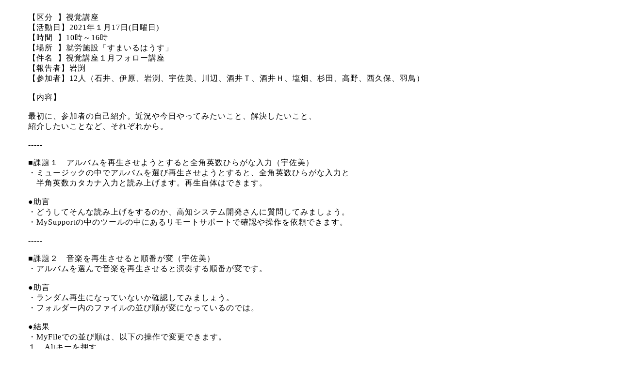

--- FILE ---
content_type: text/html
request_url: https://sakado.psv.org/katudo/hokoku/2020/sek210117.html
body_size: 6721
content:
<!DOCTYPE html>
<html lang="ja">
<head>
    <meta charset="shift_jis">
    <title>視覚講座</title>

    <style>
      div    { width: 900px; white-space: pre-wrap; letter-spacing: 1px; padding: 0 50px 20px; }
      figure { margin: 20px 0 20px 30px ;  display: inline-table; font-size: 90%; }
    </style>

</head>
<body>

<div>
【区分  】視覚講座
【活動日】2021年１月17日(日曜日)
【時間  】10時～16時
【場所  】就労施設「すまいるはうす」
【件名  】視覚講座１月フォロー講座
【報告者】岩渕
【参加者】12人（石井、伊原、岩渕、宇佐美、川辺、酒井Ｔ、酒井Ｈ、塩畑、杉田、高野、西久保、羽鳥）

【内容】

最初に、参加者の自己紹介。近況や今日やってみたいこと、解決したいこと、
紹介したいことなど、それぞれから。

-----

■課題１　アルバムを再生させようとすると全角英数ひらがな入力（宇佐美）
・ミュージックの中でアルバムを選び再生させようとすると、全角英数ひらがな入力と
　半角英数カタカナ入力と読み上げます。再生自体はできます。

●助言
・どうしてそんな読み上げをするのか、高知システム開発さんに質問してみましょう。
・MySupportの中のツールの中にあるリモートサポートで確認や操作を依頼できます。

-----

■課題２　音楽を再生させると順番が変（宇佐美）
・アルバムを選んで音楽を再生させると演奏する順番が変です。

●助言
・ランダム再生になっていないか確認してみましょう。
・フォルダー内のファイルの並び順が変になっているのでは。

●結果
・MyFileでの並び順は、以下の操作で変更できます。
１　Altキーを押す
２　→キーで編集に移動
３　↓キーで並び替えに移動
４　→キーで中に入り
５　名前順で Enter

-----

■課題３　音楽再生の途中でコマーシャル？（宇佐美）
・音楽を再生させているとコマーシャルのようなものが聞こえてきます。

●助言
・GOM Audioのサイドメニューが開いていたためだと思います。

●結果
・GOM Audioのサイドメニューを閉じました。

-----

■課題４　ChromeでYouTubeは？（川辺）
・Google Chromeで YouTubeは再生できますか？

●助言
・できます (笑)

-----

■課題５　サイトの閲覧時、Tabで移動できない時？（酒井親人）
・サイトの閲覧時に何か通知されることがありますが、Tabで移動できない時には
　どうすれば良いでしょうか。

●助言
・Internet Explorer 通知バーへ自動的にフォーカス移動するにしておきましょう。
　AOKメニューの中の アプリケーション拡張設定の中で設定できます。
・画面内をクリックしてからなら Tabキーで移動できるかもしれません。
　マウス左ボタンクリックのキーボードショートカットは Ctrl + Alt + @ です。
・画面上の指定位置に移動しキーボード操作でクリックできるアプリもあります。

-----

■課題６　聴こえない人が（伊原）
・Zoomの中で喋っていても声が聴こえてこない人がいます。

●助言
・Altキーを押すと画面左下に表示される ミュートの右側の上向き▲を開けると、
　その中でマイクのテストや設定ができることを伝えましょう。

-----

■課題７　そろそろ Edgeに変えようかな（酒井Ｈ）
・YouTubeは Internet Explorerで使えないことだし、そろそろ Edgeに変えようかな。

●助言
・新しい Edgeなら YouTubeを再生できますが、PC-Talkerのサポート対象外です。
　せっかく変えるなら、PC-Talkerがサポートする Google Chromeにしましょう。
・メールに記されたＵＲＬから YouTubeを開くには、規定のブラウザの変更が必要です。
　以下の手順で変更できます。
１　Windowsキーを押して マイスタートメニューを開く
２　設定に移動し →キーを押す
３　↓キーで ＰＣ設定に移動し Enter
４　Tabキーを押す
５　↓キーで アプリに移動し Enter
６　Tabキーを押す
７　↓キーで 既定のアプリ に移動し Enter
８　Tabキーで Internet Explorerに移動し Enter
９　Tabキーで Google Chromeに移動し Enter

●結果
・Google Chromeに変更しようとしたら入っていなかったのでインストール (笑)
・Google Chromeのブックマークに Internet Explorerのお気に入りをインポート。
・マイスタートメニューから Internet Explorerのピン留めを解除。
・マイスタートメニューに Google Chromeをピン留め。
・Google Chromeに ハイコントラストを追加。
・ついでにマウスカーソルの表示を大きくした。

-----

■課題８　Windows Updateが終わったと思ったら（高野）
・Windows Updateが終わったと思ったらドキュメントも住所録も無くなり、
　ノジマ電機にリモートで直してもらいました。
・最新の Windowsになっているかどうかは、どこでわかるんですか？

●助言
・パソコンのWindowsがどのバージョンのWindowsかは、以下の操作で確認できます。
１　Windowsキーを押して マイスタートメニューを開く
２　設定に移動し →キーを押す
３　↓キーで ＰＣ設定に移動し Enter
４　Tabキーを押す
５　↓キーで システムに移動し Enter
６　Tabキーを押す
７　↓キーで一番下にある詳細情報に移動し Enter
８　中ほどにある Windowsの仕様にバージョンが載っています（20H2なら最新です）
・但し、キーボード操作では、詳細情報の中にあるバージョンの確認が難しいので、
　マウスカーソルを読み上げる設定にしておきましょう（以下の操作です）
１　AOKメニューを開く
２　↓キーで PC-Talkerの設定に移動し Enter
３　↓キーで ユーザー補助に移動し Enter
４　↓キーで マウスカーソルを読み上げる(Ｍ)の切り替えに移動する
５　チェック無しと読み上げたら スペースキーを押してチェックを付ける
　　チェックと読み上げたら、読み上げる状態になっているので何もしないでね (笑)

-----

■課題９　Googleからメール（高野）
・Googleからメールが来ているが、意味がわからないので説明してほしい。

●助言
・画面の共有で確認したところ、不要なメールでした。

●結果
・捨てます (笑)

-----

■課題10　Chromeのブックマークへの移動（西久保）

●助言
・ブックマークバーへの移動とブックマークバー内の移動は、以下の操作です。
１　F6を３回押すとブックマークバーに移動
２　ブックマークバー内は→キーで移動
３　ブックマークバー内のフォルダーへは↓キーで移動
４　フォルダー内のサブフォルダーには→キーで移動
５　サブフォルダー内は↓キーで移動
６　移動したら Enter

●結果
・できました (^_^)

-----

■課題11　終了時、ひとつのアプリが（西久保）
・シャットダウンしようとすると、ひとつのアプリが終了していませんが出ています。

●助言
・保存しないで終了させるとデータが保存されませんよという Windowsの警告です。
　いったんキャンセルし Alt + Tabで起動中のアプリを移動して終了させましょう。
・起動中のアプリの確認は Ctrl + Alt + ２でできます。
・自分が起動させていなくても、Windowsと一緒に自動起動しているのかもしれません。
　自動起動のアプリは、すべてのプログラムの中のスタートアップで確認できます。

-----

【決定事項】
・次回フォロー講座は、２月21日(日曜日)10時から16時。
・2021年度会員登録＆総会委任　塩畑、杉田、高野
・ボランティア保険　パソボラから　杉田、高野
・ボランティア保険　パソボラ以外　塩畑(若葉の会)

【課題】
・キーボード操作では、詳細情報の中にあるバージョンの確認が難しいでは困るので、
　キーボード操作で読み上げさせる方法を見つけ出す。

【感想】
・システムだったか更新とセキュリティだったかでバージョン情報を確認できた記憶が
　あるんですが、いつまでも同じと思うな Windows　探せた後は一緒でもどこを探すか
　いつの間にか変わってしまうところは、相変わらずのユーザー泣かせでありました。

─────────────────────────────
[管理用:sek210117] 

</div>
</body>
</html>